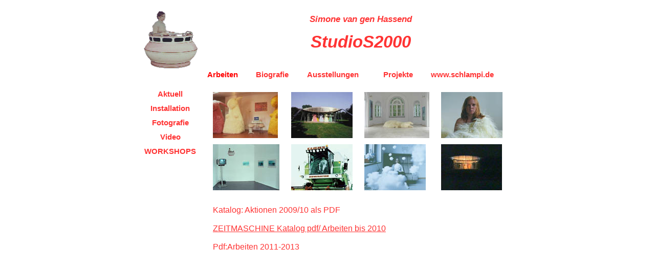

--- FILE ---
content_type: text/html
request_url: http://www.studios2000.de/home.htm
body_size: 1880
content:
<!DOCTYPE HTML PUBLIC "-//W3C//DTD HTML 4.0 Transitional//EN">

<html>
<head>
	
<META NAME="Author" CONTENT="Simone van gen Hassend">
<meta name="KeyWords" content="Schlampis, 2000, Ausbreitung, Kunst, Bildende Kunst, Fell, Ausserirdisch, Invasion, art, contact, Ausstellung, exhibition, Raumschiff, ufo, global, Kommunikation, internet, alien, fiction, fiktion, K&uuml;nstlerin, artist">

	<TITLE>Studios2000</TITLE>

<script language="JavaScript" type="text/JavaScript">
<!--
function MM_reloadPage(init) {  //reloads the window if Nav4 resized
  if (init==true) with (navigator) {if ((appName=="Netscape")&&(parseInt(appVersion)==4)) {
    document.MM_pgW=innerWidth; document.MM_pgH=innerHeight; onresize=MM_reloadPage; }}
  else if (innerWidth!=document.MM_pgW || innerHeight!=document.MM_pgH) location.reload();
}
MM_reloadPage(true);

function MM_openBrWindow(theURL,winName,features) { //v2.0
  window.open(theURL,winName,features);
}
//-->
</script>


<style type="text/css">
body {font-family: arial, sans-serif; size: medium
}

td {font-family: arial;
   text-align: top;
   font-size: 12pt;
}


td.title {font-family: arial black,arial,helvetica;
font-weight: bold;
font-size: 11pt;
}

th {font-family: arial black,arial,helvetica;
font-size: 13pt;
font-weight: bold;
font-style: italic;
}

h1 {font-family:arial black,arial,helvetica;
font-size: 25pt; 
font-style: italic;

}

 h3 {font-family:arial black,arial,helvetica;
   font-size: 13pt;

}

</style>
</HEAD>

<BODY TEXT="#000033" BGCOLOR="#ffffff" LINK="#ff3333" alink="#ff3333" vlink="#ff3333">

<table cellspacing="5" cellpadding="5" border="0" align="center">
<tr>
    <td rowspan=3 valign="top" align="center"><a href="index2.htm" style="text-decoration: none" target="_blank"><img src="bilder/logo3.gif" width=110 height=120 border=0 alt="Raumschiff"></a></td>
    <th colspan="5" align="center" valign="bottom" height="40">
	<a href="bio.htm" style="text-decoration: none"><i>Simone van gen Hassend</i></a>
</th>
</tr>
<tr>
    <td colspan=5 align="center" valign="top"><a href="index2.htm" style="text-decoration: none" target="_blank"><h1>StudioS2000</h1></a></td>
  
</tr>

<tr>
 <td class="title" valign="bottom"><a href="home.htm" style="text-decoration: none"><font color=#ff0000>Arbeiten</font></a></td>   
 <td class="title" valign="bottom"><a href="bio.htm" style="text-decoration: none">Biografie</a></td>
	<td class="title" valign="bottom"><a href="aus.htm" style="text-decoration: none">Ausstellungen</a></td>
<td class="title" valign="bottom"><a href="proj.htm" style="text-decoration: none">Projekte</a></td>
<td class="title"><a href="http://www.schlampi.de" style="TEXT-DECORATION: none">www.schlampi.de</a></td>



    
</tr>

<tr>
<td align=center valign="top">

<table cellpadding="5" cellspacing="2" valign="top">
<tr><td class="title" align=center valign="top"><a href="akt.htm" style="text-decoration: none">Aktuell</a></td>
</tr>
<tr><td class="title" align="center" valign="top"><a href="inst.htm" style="text-decoration: none">Installation</a></td></tr>
<tr>
    <td class="title" align=center valign="top"><a href="foto.htm" style="text-decoration: none">Fotografie</a></td>
    
</tr>
<tr>
    <td class="title" align=center valign="top"><a href="video.htm" style="text-decoration: none">Video</a></td>
</tr>
<tr><td class="title"><a href="work.htm" style="TEXT-DECORATION: none">WORKSHOPS</a></td></tr>
</table>
</td>
<td colspan=5>
<table border=0 cellspacing="10" align="center" width="600">
<tr><td><a href="indo.htm" target="_blank"><img src="bilder/thumbs/schlampi/do1_thumb.jpg" width=127 height=90 border=0 alt="Schlampis in Dortmund"></a></td>
<td><A href="schlamp.htm" target="_blank"><img src="bilder/thumbs/schlampi/wewe1_thumb.jpg" width=120 height=90 border=0 alt="Die R&uuml;ckkehr der Schlampis"></a></td>
<td><a href="venus.htm" target=_blank style="text-decoration: none;"><img src="bilder/thumbs/venus/venus1_thumb.jpg" width=127 height=90 border=0 alt="Geburt der Venus"></a></td>
<td><a href="venus2.htm" target=_blank style="text-decoration: none;"><img src="bilder/thumbs/fell_thumb.jpg" width=120 height=90 border=0 alt="Geburt der Venus"></a></td></td></tr>
<tr><td><A href="install.htm" target="_blank"><img src="bilder/thumbs/instraum_thumb.jpg" width=130 height=90 border=0 alt="Installation"></a></td>
<td><A href="maehdr.htm" target="_blank"><img src="bilder/thumbs/maehdr/domi_thumb.jpg" width=120 height=90 border=0 alt="Dominator"></a></td>
<td><A href="serie.htm" target="_blank"><img src="bilder/thumbs/serie/serie3_thumb.jpg" width=120 height=90 border=0 alt="Fotografie"></a></td>
<td><A href="video2.htm" target="_blank"><img src="bilder/thumbs/vid1.jpg" width=119 height=90 border=0 alt="Die R&uuml;ckkehr der Schlampis"></a></td>
</tr>
<tr><td colspan="4">
    <a href="factory3000.pdf" target="_blank" style="text-decoration: none"><br>
        Katalog: Aktionen 2009/10 als PDF
</a><br><br>
    <a href="ZeitmaschineSvgH.pdf" target="_blank">ZEITMASCHINE Katalog pdf/ Arbeiten bis 2010</a><br><br>

<a href="SvgH_Auswahl_Arbeiten_2011-2013.pdf" target="_blank" style="text-decoration: none">Pdf:Arbeiten 2011-2013
</a></td></tr></table>
</td></tr>

</table>




</BODY>
</html>
